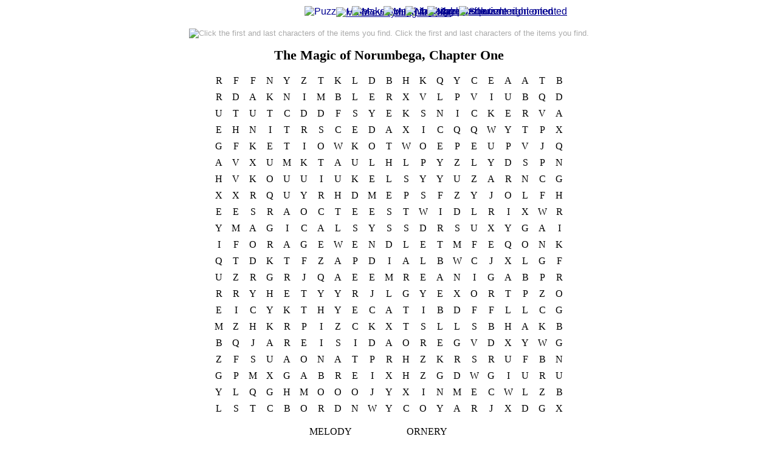

--- FILE ---
content_type: text/html; charset=utf-8
request_url: https://www.puzzlefast.com/en/puzzles/20151002745873/plain-puzzle
body_size: 12198
content:
<!DOCTYPE html>
<html lang="en">
<!--COPYRIGHT 2010-2016 puzzlefast.com-->
<head>
<meta name="viewport" content="width=device-width, initial-scale=1.0" />
<meta http-equiv="Content-Type" content="text/html; charset=utf-8" />
<meta property="og:title" content="The Magic of Norumbega, Chapter One"/>
<meta property="og:type" content="article"/>
<meta property="og:url" content="https://www.puzzlefast.com/en/puzzles/20151002745873/puzzle"/>
<meta property="og:image" content="https://s3-us-west-2.amazonaws.com/puzzlefast-img/puzzleFast225.png"/>
<meta property="og:site_name" content="PuzzleFast.com"/>
<meta property="fb:app_id" content="150039041700263"/>
<meta property="fb:admins" content="1075050243"/>
<meta property="og:locale" content="en_US"/>
<meta property="og:description" content="A word search puzzle by PuzzleFast Instant Puzzle Maker (Puzzle 20151002745873)"/>
<meta name="description" content="A word search puzzle by PuzzleFast Instant Puzzle Maker (Puzzle 20151002745873)"/>
<link rel="canonical" href="https://www.puzzlefast.com/en/puzzles/20151002745873"/>
<meta name="robots" content="noindex" />
<meta name="googlebot" content="noindex" />
<link rel="shortcut icon" href="/favicon.ico" type="image/x-icon" />
<style type="text/css" media="all">
html {
    background-color:#ffffff;
    color:#000000;
    font-size:1.0em;
    background-image:url('https://s3-us-west-2.amazonaws.com/puzzlefast-img/mpf-background.png');
    background-repeat:repeat;
}
body {
    font-size:1em;
    height:auto;
    margin:0px;
}

#wrapper, #wrapperp, div.wrapper2 {
    margin:1em auto;
    font-family:Arial;
    font-size:1.0em;
    width:95%;
    max-width:1200px;
    background-color:#ffffff;
    border-style:solid;
    border-color:#dddddd;
    border-width:1px;
    border-radius:0px; 
    padding:1em 0em;
}

#wrapperp.embeddedWrapper {
    margin:0em auto;
    text-align:left;
    font-size:1.0em;
    border-style:none;
    width:auto;
    max-width:none;
    padding:0em;
    user-select: none;
    -webkit-user-select: none;
    text-align:center;
    margin-bottom:10px;
}

div.mainWrapperContent {
    padding:0em 1em;
}

div.mainWrapperContent p, 
div.mainWrapperContent li
{
    line-height:1.6em;
}

div.header {
    text-align:left;
}
div.enKo {
    float:right;
    text-align:right;
    font-size:9px;
    padding-right:3px;
}
#google_translate_element {
    float:right;
    min-height:40px;
    margin-right:10px;
}
img {
    border-width:0em;
    margin:0em;
    padding:0em;
    border-style:none;
}
#zoom img,
#wrapperp img {
    vertical-align:middle;
}
p {
    padding-top:0.25em;
    padding-bottom:0.25em;
    margin-top:0.5em;
    margin-bottom:0.5em;
    font-size:1.0em;
}
input[type="radio"] {
    height:1.5em;
    width:1.5em;
}
.divnav input[type="text"] {
    width:200px;padding:4px;font-size:1.0em;font-family:arial;margin-right: 4px;
}
div.divnav form {
    margin:10px auto;
    text-align:center;
}
#divnavouter div.ads {
    margin:10px auto;
    text-align:center;
}
input[type="submit"]#searchpuzzlesbutton {
    border-style:solid;
    background-color:#000090;
    background-color:#00a000;
    color:#ffffff;
    font-weight:bold;
    font-size:1.0em;
    line-height:1em;
    border-width:1px;
    border-color:#eeeeee;
    padding:0.5em;
}
input[type="submit"]#searchpuzzlesbutton:hover{
    background-color:#ffffff;
    color:#00a000;
}

#stepstable{
    border-collapse:collapse;
    background-color:#ffffff;
    margin:1em 1em;
}

.stepContent label {
    vertical-align:top
}
.stepContent label span {
    vertical-align:top
}
.stepContent label span a {
    vertical-align:top
}
label.savelabel {
    vertical-align:top;
}

#step1ad {
    float:left;
    margin:0.5em;
    padding:0px;
    width:350px;
    max-width:350px;
    height:300px;
    max-height:300px;
}

a:link, a:visited {color:#000090;}
a:active, a:hover {color:#888888;}

a.nav, a.navsub, a.navsubalt, a.navsubalt2, a.navalt, a.navmob {
    vertical-align:middle;
    text-transform:none;
    text-align:center; 
    padding:0.5em 0.5em; 
    background-color:#a00000;color:#ffffff;
    text-decoration:none;
    display:block;
    margin:0.0em 0em;
    border-style:solid;border-width:1px;border-color:#dddddd;border-radius:0px;
    font-weight:bold;
    outline:none;
    -moz-user-select:none;
    -khtml-user-select:none;
    -webkit-user-select:none;
    -o-user-select:none;
}

a.navsub, a.navsubalt, a.navsubalt2, a.navalt, a.navmob {
    background-color:#7777ee;
    padding:0.5em;
    max-width:400px;
    margin-left:auto;
    margin-right:auto
}

a.navsubalt, a.navsubalt2 {background-color:#800080;text-transform:none; }
a.navsubalt {background-color:purple;}
a.navsubalt2 {background-color:#ff8c00;background-color:#365D95;}
a.navalt {background-color:#00a000;}
a.nav:link, a.nav:visited, a.navsub:link, a.navsub:visited, a.navsubalt:link, a.navsubalt:visited, a.navalt:link, a.navalt:visited, a.navmob:link, a.navmob:visited {color:#ffffff}
a.nav:active, a.nav:hover, a.navsub:active, a.navsub:hover, a.navmob:active, a.navmob:hover {color:#a00000;background-color:#ffffff}
a.navsubalt:active, a.navsubalt:hover, a.navsubalt2:active, a.navsubalt2:hover {color:purple;background-color:#ffffff}
a.navalt:active, a.navalt:hover {color:#00a000;background-color:#ffffff}

ul.nav {
    list-style-type:none;
    margin:10px auto;
    padding:0em;
    font-weight:normal;
    font-family:arial;
    font-size:1.0em;
    text-align:center
}

div.mainWrapperContent ul.nav {
    margin:20px auto;
}

li.nav {
    padding:0em;
    display:inline-block;
    font-size:1.0em;
}

li.nav.only-narrow {
    display:none
}

li.nav img {
    vertical-align:middle;
}

ul.nav li {
    margin-bottom:10px;
}

div.divnav ul.nav li {
    margin-bottom:0px;
}

ul.sitemap li a.navalt {
    max-width:none;
    display:inline-block;
}

td.step a.navalt {
    display:inline-block;
    margin:0em auto;
}

a.inline-block {
   display:inline-block;
   margin-bottom:0.5em;
}

#com\.puzzlefast\.puzzle\.title {
    padding:0.3em;
    font-weight:normal;
    width:100%;
    display:block;
    box-sizing:border-box;
}

#com\.puzzlefast\.puzzle\.input {
    padding:0.3em;
    width:100%;
    height:20em;
    font-weight:normal;
    font-family:arial,verdana;
    margin:0em auto;
    display:block;
    box-sizing:border-box;
}

#com\.puzzlefast\.puzzle\.report {
    width:250px;
    width:auto;
    text-align:left;
    min-height:2.5em;
    font-size:0.9em;
    margin-top:1.0em;
    margin-bottom:0.5em;
    font-weight:bold;
    color:#990000;
}

#com\.puzzlefast\.makemypuzzle {
    margin-top:0px;
    padding-top:0px;
}

div.stepContentLeft p button {
    margin-left:auto;
    margin-right:auto;
    display:block;
}

div.subhead {text-align:center;margin-top:2em;margin-bottom:1em;border-style:none;background-color:#7777ee;color:white;padding:0.25em;}
div.subhead h1 {padding:0em;margin:0.25em;font-size:1.5em}
div.subhead h2 {padding:0em;margin:0.25em;font-size:1.50em;}


td.step {padding:1em;margin:1em;border-width:0.2em;border-color:#eec900;border-style:solid;font-size:1.0em;}
.stepLabel {padding:0.2em 0em;font-size:5em;line-height:60%;font-weight:bold;color:#000080;text-align:right;background-color:#ffffff}
.stepContent {background-color:#ffffff;font-size:1.0em}
.stepContentLeft {font-size:1.0em;margin:0em;margin-right:3em;padding:0em;float:left}
td.step {border-style:none;padding-top:2em;padding-bottom:2em;}
td.step p {max-width:40em;max-width:none;}

textarea {line-height:1.4em;font-size:1.0em;overflow:auto}
input {font-size:1.0em;}

button.std {padding:0.2em;padding-left:0.4em;padding-right:0.4em;width:auto;overflow:visible;}
input.std {padding:0.2em;padding-left:0.4em;padding-right:0.4em;width:auto;overflow:visible;}

td {font-size:1em;padding:0.2em;padding-left:0.70em;padding-right:0.70em;text-align:left;}
sup {text-align:left;font-size:0.8em;}
hr {clear:both;margin:0em;margin-top:0px;margin-bottom:5px;}
h1.MA_title {font-size:1.4em;margin-top:0px;padding-top:0px;page-break-before:always;}
h1.MA_title_null {font-size:1pt;margin:0px;padding:0px;page-break-before:always;}
td.MA_cell {vertical-align:top;font-size:1.0em;padding:0.2em;padding-top:0.75em;}
td.MA_answer {vertical-align:top;width:2.0em;height:2.0em;padding:0em;margin-bottom:1em;line-height:2.1em;}
td.MA_numbering {vertical-align:top;width:1.5em;padding-right:0em;font-size:1.0em;padding-top:0.75em;}
div.MA_answerdiv {width:1.8em;text-align:center;border-style:none;border-bottom-style:solid;border-bottom-width:1px;height:1.8em;}
h1.SC_title {font-size:1.4em;margin-bottom:1em;margin-top:0px;padding-top:0px;page-break-before:always;}
h1.SC_title_null {font-size:1pt;margin:0px;padding:0px;page-break-before:always;}
table.SC_insidetd {font-size:1.0em;border-collapse:separate;margin:0em;padding:0em;}
div.SC_celldiv {width:1.5em;line-height:1em;margin:0em auto;padding:0em;border-style:none;cursor:default}
td.SC_cell {width:1.7em;text-align:center;padding:0.1em;border-style:none;border-bottom-style:solid;border-bottom-width:1px;vertical-align:middle;  height:1.8em;  font-size:1.0em;outline-style:none}
td.SC_letters {vertical-align:top;padding-top:0.5em;font-size:1.0em;white-space:nowrap;border-style:none;}
span.SC_lettersspan {letter-spacing:0.3em;font-size:1.0em;}
td.SC_clue {vertical-align:top;padding-left:3.0em;border-style:none;}
td.SC_mainleft {vertical-align:top;padding-top:0em;font-size:1.0em;padding-bottom:1.000em;padding-left:0em;border-style:none;}
td.SC_mainright {vertical-align:top;padding-bottom:1.000em;padding-top:0em;border-style:none;}
div.SC_supdiv {line-height:0.8em;font-size:0.8em;text-align:left;margin-top:0em;padding-top:0em;margin-bottom:0em;padding-bottom:0em;font-family:arial;}
h1.CW_title {font-size:1.4em;margin-top:0px;margin-bottom:1em;padding-top:0px;page-break-before:always;}
h1.CW_title_null {font-size:1pt;margin:0px;padding:0px;page-break-before:always;}

td.CW_cell, td.CW_nullcell, td.x, td.CW_island {width:2.0em;text-align:center;padding:1px;vertical-align:top;border-width:1px;height:2.0em;font-size:1.0em;-moz-user-select:none;-khtml-user-select:none;-webkit-user-select:none;-o-user-select:none; box-sizing:border-box; -moz-box-sizing:border-box; -webkit-box-sizing:border-box}
td.CW_cell {border-style:solid;cursor:default;outline-style:none;background-color:#ffffff;}
td.CW_nullcell, td.x, td.CW_island {border-style:none;}
td.CW_island {background-color:#000000}

td.CW_clue {text-align:left;padding:0.1em;padding-bottom:0.25em;vertical-align:top;}
td.CW_cluenumber {text-align:right;padding:0.1em;padding-bottom:0.25em;vertical-align:top;padding-right:0.2em;}
td.CW_paddedclue {text-align:left;padding:0.1em;padding-bottom:0.25em;vertical-align:top;padding-left:1.5em;}
td.CW_wordasclue {text-align:center;width:auto;vertical-align:top;padding-left:0em;padding-right:0em;padding-top:0em;padding-bottom:0em}
ul.CW_wordasclue {text-align:left;text-indent:0em;margin-left:0.0em;padding-left:0em;margin-right:0em;padding-right:0em;list-style-position:outside;margin-top:0.0000em;padding-top:0em;margin-bottom:0.0000em;margin:0em auto;}
li.CW_wordasclue {min-width:75%;margin-left:1.5em;margin-right:1.5em;padding-left:2px;padding-right:2px;font-size:1.1em;margin-bottom:0.250em;margin-top:0.250em}
td.CW_clueslist {padding:0.1em;vertical-align:top;font-size:1.1em;}

caption.CW_cap {text-align:left;font-weight:bold;padding-bottom:0.5em;padding-top:0.75em;}
caption.CW_titlecap {page-break-before:always;text-align:center;font-weight:bold;padding-bottom:0.5em;font-size:1.4em;}

td.CW_nullcell div, td.x div, td.CW_island div {margin:0em auto;padding:0em;cursor:default;font-size:1.25em;height:1.6em;width:1.6em;line-height:1.0em;}
td.CW_cell div {margin:0em auto;padding:0em;cursor:default;font-size:1.25em;height:1.6em;width:1.6em;line-height:1.0em;}
div.CW_cell {margin:0em auto;padding:0em;cursor:default;font-size:1.25em;height:1.6em;width:1.6em;line-height:1.0em;}

td.CW_cell div div {font-size:0.6em;line-height:0.6em;text-align:left;margin:2px;margin-top:2px;padding:0px;width:auto;font-family:arial;height:auto;}
div.CW_supdiv {font-size:0.6em;line-height:0.6em;text-align:left;margin:2px;margin-top:2px;padding:0px;width:auto;font-family:arial;height:auto;}

table.CW_centered {margin-left:auto;margin-right:auto;margin-bottom:1em;}
table.CW_inner {margin-left:auto;margin-right:auto;margin-bottom:0.0em;}
h1.WS_title {font-size:1.4em;margin-top:0px;padding-top:0px;page-break-before:always;}
h1.WS_title_null {font-size:1pt;margin:0px;padding:0px;page-break-before:always;}

td.WS_cell, td.WS_diminished, td.WS_dim, td.WS_highlighted, td.WS_hi, td.WS_hi1 {text-align:center;width:auto;height:1em;min-width:1.0em;padding:0.3em 0.3em;margin:0em;line-height:1.0em;border-radius:1em;}
td.WS_cell {cursor:default;-moz-user-select:none;-khtml-user-select:none;-webkit-user-select:none;-o-user-select:none;}
td.WS_diminished, td.WS_dim {color:#dddddd;}
td.WS_highlighted, td.WS_hi, td.WS_hi1 {text-decoration:underline;}
td.WS_hi1 {background-color:#dddddd;}

td.WS_clue {text-align:center;width:auto;vertical-align:top;padding-left:0em;padding-right:0em;padding-top:0em;padding-bottom:0em;}
ul.WS_clue {text-align:left;text-indent:0em;margin-left:0.0em;padding-left:0em;margin-right:0em;padding-right:0em;list-style-position:outside;margin-top:0.0000em;padding-top:0em;margin-bottom:0.0000em;margin:0em auto;}
li.WS_clue {min-width:75%;margin-left:1.5em;margin-right:1.5em;padding-left:2px;padding-right:2px;font-size:1.00em;margin-bottom:0.2500em;margin-top:0.2500em}

caption.WS_cap {text-align:left;font-weight:bold;margin-bottom:0.5em;margin-top:0.5em}
caption.WS_titlecap {page-break-before:always;text-align:center;font-weight:bold;margin-bottom:0.5em;font-size:1.4em;}
table.WS_centered {margin-left:auto;margin-right:auto;margin-bottom:0.5em;}

.logohero {
    text-align:center;
}

#com\.puzzlefast\.logo {
    text-align:center;
    margin-top:3em;
    background-color:#ffffff
}

#com\.puzzlefast\.mpf {
    text-align:center;
    font-size:1.2em;
    color:#999999;
    text-shadow:0px 0.05em 0px #e5e5ee;
    letter-spacing:0.3em;width:100%;
    margin-bottom:0.5em;
    white-space:nowrap;
}

#com\.puzzlefast\.meta {display:none;color:#ffffff;text-align:left;}
#com\.puzzlefast\.puzzlesolution li.CW_wordasclue {}
#com\.puzzlefast\.puzzlesolution li.WS_clue {font-size:1.0em;}
#com\.puzzlefast\.puzzleitself {clear:both}
#com\.puzzlefast\.puzzlesolution {clear:both}

#meta {display:none;color:#ffffff;text-align:left;}

#puzzlesolution li.CW_wordasclue {}
#puzzlesolution li.WS_clue {font-size:1.0em;}
#puzzleitself {clear:both;}
#puzzlesolution {clear:both;}

#com\.puzzlefast\.embedmarkup {
    text-align:left;
    width:400px;
    border-left-width:0.4em;
    border-left-color:#eec900;
    border-left-style:solid;
    margin:1.0em 1.5em;
    margin-left:0em;
    font-size:1.0em;
    padding-left:1em;
}

.innerWrapper {zoom:1}

.playablenote {
    clear:both;
    background-color:#ffffff;
    color:#aaaaaa;
    font-size:13px;
    text-align:center;
    font-family:arial,verdana;
    /*margin:5px;*/
    margin-bottom:15px;
    z-index:1;
    font-weight:normal
}

#passthru {display:none}

div.copyright {
    display:none;
}

/*p.themedlinks a, table.bookschapters tr td a, table.ondemand tbody tr td a { */


#bible_nav  {
    text-align:center; font-size:0.8em;
    display:flex;
  align-items: center;
  justify-content: center;
}

p.themedlinks a, table.bookschapters tr td a,
#bible_nav a {
    border-style:solid;
    border-width:1px;
    border-color:#dddddd;
    background-color:#00a000; 
    color:#ffffff;
    outline:none;
    padding:0.5em;
    text-decoration:none; 
    font-weight:bold;
    font-size:1em;  
    white-space:nowrap;    
    display:inline-block;
    letter-spacing:0em;
    text-transform:capitalize;
    text-align:center;
    min-width:3em;
    margin-bottom:5px;
}

#bible_nav a {
    white-space:normal;
    margin:5px;
}


#bible_nav a:hover,
#bible_nav a:active,
p.themedlinks a:hover, 
p.themedlinks a:active, 
table.bookschapters tr td a:hover, 
table.bookschapters tr td a:active {
    background-color:#ffffff;
    color:#00a000;	
} 
table.ondemand tbody tr td a:hover, table.ondemand tbody tr td a:active {
    background-color:#ffffff;
    color:#000080;	
} 

h1.title {font-size:4em;margin-bottom:0.5em;margin-top:0.5em;font-family:arial;text-shadow:1px 2px 0px #eeeeee;text-shadow:none;font-weight:bold;color:#000080}
h2.subtitle {font-size:1.3em;color:#333355;margin-top:0em;font-weight:bold;margin-bottom:0.8em;font-family:arial,verdana;text-shadow: 0px 0.0em 0px #e5e5ee;}
h3.subsubtitle {font-family:calibri,arial,verdana;text-transform:uppercase;font-size:1.1em;font-weight:bold;color:#000080;margin-bottom:0.5em;}

#showMenu {display:none;}
#showMenuButton {display:none;}
div.divnav {display:block}
#divnavouter {
    background-color:#f8f8f8;
    border-style:none;
    border-color:#aaaaee;
    border-width:2px;
    border-top-style:solid;
    border-bottom-style:solid;
    font-size:1.0em;
}

div.layout-footer {
    background-color:#7777ee;
    background-color:#f8f8f8;
    border-color:#aaaaee;
    border-width:2px;
    border-top-style:solid;
    border-bottom-style:solid;
    padding:0.25em 0em;
    margin:0em auto;
    font-size:0.9em;
    text-align:center;
    clear:both;
    margin-top:2em;
    margin-bottom:0em;
}

div.layout-footer h1 {
    margin-top:1em;
    font-weight:bold;
}


span.logobadge {
    font-family:arial;
    color:#ffffff;
    background-color:#a00000;
    border-radius:0.25em;
    padding:0.25em;
}

div.layout-footer p {
    margin:1em auto;
    color:#000000;
    font-weight:normal;
    text-align:center;
    clear:both;
}

div.layout-footer a {
    color:white;
}

div.layout-footer div.ads {
    margin-bottom:10px;
    margin-top:10px;
}

div.socialLinks {
    text-align:center;
}

div.socialLink {
    margin-bottom:20px;
}

table.ondemand {
    border-collapse:collapse;margin:1.5em auto;margin-top:2em;
}


#com\.puzzlefast\.puzzle\.output {
    overflow:auto;
    margin:0em auto;
    padding-top:0em;
    text-align:center;
    border-style:none;
    border-width:0px;
    background-color:#ffffff
}

#com\.puzzlefast\.scoreboard {
    background-color:#000000;
    color:yellow;
    /*
    border-color:#dddddd;
    border-style:solid;
    border-width:1px;
    border-bottom-width:2px;
    border-right-width:2px;
    */
    font-weight:bold;
    font-family:arial;
    font-size:2.0em;
    width:5em;
    text-align:center;
    margin:5px auto;
}

div#puzzle_controls {
    clear:both;
    user-select:none;
    background-color:white;
    text-align:center;
}

#puzzle_controls span,
#wrapperp span {
    white-space:nowrap;
    display:inline-block; 
    margin:0.5em 0.5em; 
}

#google_translate_element span {
    margin:0;
}


#puzzle_controls img[src$=svg] { height:24px; width:24px; }
#puzzle_controls a.small_sizer img[src$=svg] { height:16px; width: 16px;}

#wrapperp img[src$=svg] { height:16px; width:16px; }
.playablenote img[src$=svg] { height:16px; width:16px; }
.playablenote a img[src$=svg] { height:48px; width:48px; }

#com\.puzzlefast\.nextpuzzle img[src$=svg],
#com\.puzzlefast\.challenge\.nextpuzzle img[src$=svg],
#com\.puzzlefast\.challenge\.failure img[src$=svg] {
     height:48px; 
     width:48px; 
}

#wrapperp.embeddedWrapper img[src$=svg] { 
    min-width:16px; 
    max-width: 24px; 
    width: 2vw;
    min-height:16px; 
    max-height: 24px; 
    height: 2vw;    
}

#wrapperp.embeddedWrapper span {
    margin: 0.25em 0.5em;
}
#wrapperp.embeddedWrapper span a {
    margin: 0.25em;
}

#wrapperp.embeddedWrapper span a.small_sizer img[src$=svg] {
    min-width: 12px; 
    max-width: 14px; 
    width: 1vw; 
    min-height: 12px; 
    max-height: 14px; 
    height: 1vw;
}

body.autosizeBody #com\.puzzlefast\.puzzle\.output { overflow:visible; }
/*body.autosizeBody #wrapperp img[src$=svg] { height:2vw; min-height:12px; width:2vw; min-width:12px; } */

#com\.puzzlefast\.nextpuzzle,
#com\.puzzlefast\.challenge\.nextpuzzle,
#com\.puzzlefast\.challenge\.failure {
    clear:both;
    display:none;
    text-align:center;
    position:absolute;
    top:20%;
    width:95%;
    left:2.5%;
    font-size:1.0em;
    font-family:arial; 
}

#com\.puzzlefast\.nextpuzzle > div,
#com\.puzzlefast\.challenge\.nextpuzzle > div,
#com\.puzzlefast\.challenge\.failure > div {
    background-color:#ffffff;
    padding:4%;
    width:25%;
    margin:0 auto;
    position:static;
    border-width:4px;
    border-style:solid;
    border-color:lime;
}

#com\.puzzlefast\.challenge\.failure > div {
    border-color:#ff0000;
}

#puzzle_controls span a,
#wrapperp span a {
    margin:0.5em;
    outline:none ;
}
/*
#puzzle_controls span a.small_sizer img {
    width:16px;
    height:auto;
}

#wrapperp span a img {
    width:16px;
    height:auto;
}

#wrapperp span a.small_sizer img {
    width:12px;
    height:auto;
    padding-top:4px;
}
*/

#com\.puzzlefast\.saving {
    border-left-width:0.4em;border-left-color:#7777ee;border-left-style:solid;padding-left:1em;padding-bottom:1em;width:90%;text-align:left;
}

#zoom {
    margin-top:2em;
    text-align:center;
    font-family:arial;
    padding-top:0.0em;
    background-color:#ffffff;
    margin-bottom:0em;
    padding-bottom:0.0em;
}

#zoom #outcome,
#dummyoutcome {
    white-space:nowrap;
    color:#ffffff;
    background-color:#7777ee;
    text-align:left;
    font-family:arial;
    padding:0em 0.5em;
    font-weight:bold;
    margin-bottom:0.25em;
}

.noselect {
    user-select: none;
}

@media screen and (max-width: 960px) {
  html {background-image:none}
  body {}
  #wrapper, #wrapperp, div.wrapper2 {
    margin:10px auto;
    width:99%;
  }
  #step2ad img {
      display:none;
  }
}

@media screen and (max-width: 640px) {
  html {}
  body {}
}

@media screen and (max-width:480px) {

  body {border-style:none}

  #wrapper, #wrapperp, div.wrapper2 {border-style:none;border-radius:0em;width:99%;margin:10px auto;}
 /* #wrapper table {margin:1em 0em;} */

  #faqlink {text-align:center;}

 /* #wrapperp {border-style:none;border-radius:0em;margin:0em auto;padding:1.00em 0.00em;width:100%} */

  #showMenu {display:block;text-align:center;}
  #showMenuButton {display:inline;width:50px;height:auto;}
  div.divnav {display:none}
  .layout-footer div.divnav {display:block}
  #divnavouter {background-color:#ffffff}

  td.step {display:block;padding-top:0em;padding-bottom:0em;padding:0em;margin:1em 0em;}
  .stepContentLeft {float:none;margin-left:auto;margin-right:auto;text-align:center;}

  #stepstable {
     margin:1em 10px;
  }

  #step1ad {
    max-width:250px;
  }

  #step2ad {
    display:none;
  }
  #step2ad img {
      max-width:95%;
  }

  #com\.puzzlefast\.logo {font-size:70%}



  ul.nav {margin:1em auto;}
  li.nav {padding:0em;margin:0.5em auto;float:none;font-size:1.0em;width:100%;text-align:center;max-width:200px;}
li.nav, li.nav.only-narrow {
    display:block;
} 

 a.nav, a.navsub {padding:0.5em;}
  div.subhead {padding:1em 1em;}
  div.subhead h2 {margin:0.0em;font-size:1.25em;}
  div.subhead h1 {margin:0.0em;font-size:1.25em;}
  .stepLabel {text-align:center;padding:0.0em 0em;}

  h1.title {font-size:3em}
  h2.subtitle {font-size:1.5em}
  h3.subsubtitle {font-size:1.0em}
  ul.nav.optional, li.nav.optional, .optional {display:none}
 

  div.header {
     text-align:center;
     padding-bottom:10px;
  }

  div.enKo {
      display:none;
  }

  #google_translate_element {
      display:none;
  }

  #com\.puzzlefast\.embedmarkup {width:auto}

#bible_nav  {
    display:block;
}


}
@media screen and (max-width: 320px) {
  a.nav, a.navsub {padding:0.5em;}
}
a {outline:none}
div.copyright {display:none;}
html {padding:0em;margin:0em;background-image:none}
#outcome {display:none}
body {margin:0px 0px;padding:5px;}
#com\.puzzlefast\.puzzle\.output {padding:5px}


</style>
<style type="text/css" media="print">
html {background-image:none;margin-top:0em;padding-top:0em;}
body {background-image:none;margin-top:0em;padding-top:0em}
hr {display:none;margin:0em;padding:0em;}
.playablenote {display:none;margin:0em;padding:0em;}
#com\.puzzlefast\.puzzle\.output {display:block;max-width:none;overflow:visible}
#wrapper {display:none;margin:0em;padding:0em;}
#wrapperp {display:none;margin:0em;padding:0em;}
#outcome {display:none;margin:0em;padding:0em;}
#zoom {display:none;margin:0em;padding:0em;}
#puzzleitself {margin-top:0em;padding-top:0em;}
#puzzleitself > hr:first-child + h1 {page-break-before:avoid}
#com.\puzzlefast\.puzzleitself > hr:first-child + h1 {page-break-before:avoid}
.innerWrapper > h1.MA_title:first-child {page-break-before:avoid}
.innerWrapper > h1.MA_title_null:first-child {page-break-before:avoid}
.innerWrapper > h1.SC_title:first-child {page-break-before:avoid}
.innerWrapper > h1.SC_title_null:first-child {page-break-before:avoid}
.innerWrapper > h1.CW_title:first-child {page-break-before:avoid}
.innerWrapper > h1.CW_title_null:first-child {page-break-before:avoid}
.innerWrapper > h1.WS_title:first-child {page-break-before:avoid}
.innerWrapper > h1.WS_title_null:first-child {page-break-before:avoid}
#puzzlesolution .innerWrapper {clear:both;page-break-before:always}
#puzzlesolution {margin-top:0em;padding-top:0em;}
#com\.puzzlefast\.puzzle\.social {display:none;margin:0em;padding:0em;}
#google_translate_element {display:none;margin:0em;padding:0em;}
#com\.puzzlefast\.meta {display:none;color:#ffffff;text-align:left;}
</style>
<style type="text/css" media="all">
#com\.puzzlefast\.puzzlesolution {display:none}
#puzzlesolution {display:none}
hr {display:none;margin-top:0em;padding-top:0em;}
</style>
<title>The Magic of Norumbega, Chapter One (Puzzle 20151002745873)</title>
<script type="text/javascript">
/* <![CDATA[ */

function ClearAds() {
   var adDiv;
   adDiv = document.getElementById('mainAd');
   if (adDiv) adDiv.innerHTML = '';
}

if (typeof String.prototype.trim !== 'function') {
String.prototype.trim = function() {
return this.replace(/^\s+|\s+$/g, '');
}
}

var outputdiv;
var eZoom;

function changeSectionFontSize(section, factor) {
var tabs = outputdiv.getElementsByTagName('table');
if (tabs) {
var i = 0;
var tempcat = "WS_centered"; 
var instance = 0;

for (i=0; i< tabs.length; i++) {
if (tabs[i].className == tempcat) {

   instance = instance + 1;

   if (section == "puzzle") {
     if (instance == 1 || instance == 3) {
        changeFontSize(tabs[i], factor);
     }
   }
   else {
     if (instance == 2 || instance == 4) {
        changeFontSize(tabs[i], factor);
     }
   }

}
}
}
}
function setPuzzleFloat(dir) {
var tabs = outputdiv.getElementsByTagName('table');
if (tabs) {
var i = 0;
var tempcat = "WS_centered"; 
for (i=0; i< tabs.length; i++) {
if (tabs[i].className == tempcat) {
  if (dir == "none") {
    tabs[i].style.marginLeft = "auto"; 
    tabs[i].style.marginRight = "auto";
  }
  else {
    if (dir == "left") {
      tabs[i].style.marginLeft = "0%"; 
      tabs[i].style.marginRight = "2%";
    }
    else {
      tabs[i].style.marginLeft = "2%"; 
      tabs[i].style.marginRight = "0%";
    }
  }
  tabs[i].style.cssFloat = dir;
  tabs[i].style.float = dir;
  tabs[i].style.styleFloat = dir;
}
}

}
}

function changeFontSize(el, factor) {
if (factor == 0) {
el.style.fontSize = "1.0em";
return;
}
if (el.style.fontSize == "") el.style.fontSize = "1.0em"; 
// 20130222 START
//alert(el.style.fontSize + " " + factor);
if (el.style.fontSize.indexOf("em") > -1) {
el.style.fontSize = parseFloat(el.style.fontSize) * (1+factor) + "em";
}
else {
 if (el.style.fontSize.indexOf("px") > -1) {
  if (factor < 0) factor = -1; else factor = 1;
  el.style.fontSize = parseFloat(el.style.fontSize) + (factor) + "px";
 }
 else {
  if (el.style.fontSize.indexOf("%") > -1) {
   el.style.fontSize = parseFloat(el.style.fontSize) * (1+factor) + "%";
  }
  else {
   if (el.style.fontSize.indexOf("pt") > -1) {
    if (factor < 0) factor = -1; else factor = 1;
    el.style.fontSize = parseFloat(el.style.fontSize) + (factor) + "pt";
   }
  }
 }
}
// 20130222 END
//el.style.fontSize = parseFloat(el.style.fontSize) + (factor) + "em";
}
function setInitialFontSize(target) {
var clientWidth = getClientWidth();
var clientHeight = getClientHeight();
var times = 0;
if (0 < getClientWidth() && 0 < getScrollWidth() && 0 < getClientHeight() && 0 < getScrollHeight()) {
while((getClientWidth()>=getScrollWidth() && getClientHeight()>=getScrollHeight()) && times<40) {
times = times+1;
changeFontSize(target, +0.05);
}
changeFontSize(target, -0.10);
}
else {
changeFontSize(target, 0);
}
}
function getScrollWidth() {
var y = 0;
if (self.scrollWidth) {
y = self.scrollWidth;
}
else {
if (document.documentElement && document.documentElement.scrollWidth) {
y = document.documentElement.scrollWidth;
}
else {
if (document.body) {
y = document.body.scrollWidth;
}
}
}
//alert('width' + y);
return y;
}
function getClientWidth() {
var y = 0;
if (self.clientWidth) {
y = self.clientWidth;
}
else {
if (document.documentElement && document.documentElement.clientWidth) {
y = document.documentElement.clientWidth;
}
else {
if (document.body) {
y = document.body.clientWidth;
}
}
}
//alert('width' + y);
return 1.0 * y;
}
function getScrollHeight() {
var y = 0;
if (self.scrollHeight) {
y = self.scrollHeight;
}
else {
if (document.documentElement && document.documentElement.scrollHeight) {
y = document.documentElement.scrollHeight;
}
else {
if (document.body) {
y = document.body.scrollHeight;
}
}
}
//alert('width' + y);
return y;
}
function getClientHeight() {
var y = 0;
if (self.clientHeight) {
y = self.clientHeight;
}
else {
if (document.documentElement && document.documentElement.clientHeight) {
y = document.documentElement.clientHeight;
}
else {
if (document.body) {
y = document.body.clientHeight;
}
}
}
//alert('width' + y);
return y;
}function startupPuzzleOrSolution (isFirstTime) {
if (typeof ptmain == 'function') ptmain();
outputdiv = document.getElementById("com.puzzlefast.puzzle.output");
eZoom = document.getElementById("zoom");
if (isFirstTime) {
WS_enableInteractivity();
}
setInitialFontSize(outputdiv);
if (document.body) {
document.body.style.overflow='';
}
var b=document.getElementById('com.puzzlefast.puzzle.body');
b.style.overflow='';
outputdiv.style.visibility='';

}
function startupPuzzleAndSolution() {
if (typeof ptmain == 'function') ptmain();
outputdiv = document.getElementById("com.puzzlefast.puzzle.output");
eZoom = document.getElementById("zoom");
WS_enableInteractivity();
if (document.body) {
document.body.style.overflow='';
}
var b=document.getElementById('com.puzzlefast.puzzle.body');
b.style.overflow='';
changeFontSize(outputdiv, 0);


outputdiv.style.visibility='';


}
    
var fadeElement;
var fadeElementNewHTML;
 
function setOpacity(level) {
if (!fadeElement) return;
fadeElement.style.opacity = level;
fadeElement.style.MozOpacity = level;
fadeElement.style.KhtmlOpacity = level;
fadeElement.style.filter = "alpha(opacity=" + (level * 100) + ");";
if (level < 0.05) {;
fadeElement.innerHTML = fadeElementNewHTML;
}
if (level > 0.99) {
fadeElement.style.filter = "";
}
}

function fadeIn(){
for (i = 0.05; i <= 1; i = i + 0.10) {
setTimeout("setOpacity(" + i + ")", i * 1000);
}
setTimeout("setOpacity(1.0)", 1000);
}

function fadeOut() {
for (i = 0; i <= 1; i = i + 0.05) {
setTimeout("setOpacity(" + (1 - i) + ")", i * 1000);
}
setTimeout("fadeIn()", 1200);
}
var WS_sidelength = 0;
var WS_firstselected;
var WS_secondselected;
var WS_pi;
var WS_pitd;
var WS_pili;
var WS_ps;
var WS_pstd;
var WS_psli;
var WS_finished = false;
var WS_scoreboard;
var WS_minutes = 1;
var WS_seconds = 0;
var WS_count_success = 0;
var WS_count_failure = 0;



function WS_setVariables() {

WS_sidelength = 0;
WS_finished = false;
WS_minutes = 1;
WS_seconds = 0;

if ( (typeof playTimeLimit === 'string') && playTimeLimit ) {

 p = playTimeLimit.indexOf(":");
 
 if (p > -1) {
    //try {

       if (p > 0) {

         temp = playTimeLimit.substring(0,p);

         if (temp.match(/\d+/)) {
            WS_minutes = temp;
         }
       }

       if (p < (playTimeLimit.length - 1)) {

          temp = playTimeLimit.substring(p+1,playTimeLimit.length);
       
          if (temp.match(/\d+/)) {
             WS_seconds = temp;
          }
       }
   // }
 }

}


temp = document.getElementById("playableinstructions");
if (temp) temp.style.visibility = "";
}


function WS_enableInteractivity() {

WS_setVariables();

WS_pi = document.getElementById("com.puzzlefast.puzzleitself");
if (!WS_pi) WS_pi = document.getElementById("puzzleitself");
if (!WS_pi) return;
WS_pitd = WS_pi.getElementsByTagName("td");
if (!WS_pitd) return;
WS_pili = WS_pi.getElementsByTagName("li");
if (!WS_pili) return;
var countOfCells = WS_pitd.length;
var i;
for (i = 0; i < WS_pitd.length; i++) {
if (WS_pitd[i].className != "WS_cell") {
countOfCells -= 1;
continue;
}
WS_pitd[i].onclick=function(){WS_clicked(this)};
WS_pitd[i].id = "p" + (i);
}
WS_sidelength = parseInt(Math.sqrt(countOfCells));
WS_ps = document.getElementById("com.puzzlefast.puzzlesolution");
if (!WS_ps) WS_ps = document.getElementById("puzzlesolution");
if (!WS_ps) return;
WS_psli = WS_ps.getElementsByTagName("li");
if (!WS_psli) return;
WS_scoreboard = document.getElementById("com.puzzlefast.scoreboard");
if (WS_scoreboard && WS_scoreboard.style.display == "block") {
setTimeout("WS_startTimer()",1000);
}
}
function WS_startTimer() {
if (WS_finished) return;
if (WS_seconds == 0) {
WS_seconds = 59;
WS_minutes = WS_minutes - 1;
}
else {
WS_seconds = WS_seconds - 1;
}
if (WS_seconds < 10) {
s = "0" + WS_seconds;
}
else {
s = WS_seconds;
}
WS_scoreboard.innerHTML = WS_minutes + ":" + s;
if (WS_minutes == 0 && WS_seconds == 0) {
WS_finished = true;
WS_wrapup(false);
temp = document.getElementById("com.puzzlefast.challenge.failure");
if (temp) {
temp.style.display="block";
}
}
else {
setTimeout("WS_startTimer();",1000);
}
}

function WS_hilite(obj) {
if (WS_finished == true) {
return;
}
obj.style.backgroundColor = "yellow";
}
function WS_dehilite(obj) {
if (WS_finished == true) {
return;
}
if (obj == WS_firstselected || obj == WS_secondselected) {
return;
}
if (WS_isHilited(obj)) {
obj.style.backgroundColor = "lime";
}
else {
obj.style.backgroundColor = "";
}
}
function WS_clicked(obj) {
if (WS_finished == true) return;
if (WS_firstselected == null) {
WS_firstselected = obj;
obj.style.backgroundColor = "yellow";
return;
}
if (obj == WS_firstselected) {
WS_invalidClick();
return;
}
WS_secondselected = obj;
obj.style.backgroundColor = "yellow";
var i;
iFirst = parseInt(WS_firstselected.id.replace("p",""));
iSecond = parseInt(WS_secondselected.id.replace("p",""));
if (iSecond < iFirst) {
var temp = iSecond;
iSecond = iFirst;
iFirst = temp;
}
if (WS_getColumn(iFirst) == WS_getColumn(iSecond)) {
//alert ("vertical");
if (WS_checkSelection(iFirst, iSecond, WS_sidelength)) {
WS_checkForFinish();
}
else {
WS_invalidClick();
}
return;
}
if (WS_getRow(iFirst) == WS_getRow(iSecond)) {
//alert ("horizontal");
if (WS_checkSelection(iFirst, iSecond, 1)) {
WS_checkForFinish();
}
else {
WS_invalidClick();
}
return;
}
if (iFirst % (WS_sidelength + 1) == iSecond % (WS_sidelength + 1) && WS_getColumn(iFirst) < WS_getColumn(iSecond) ) {
// alert ("nw_se");
if (WS_checkSelection(iFirst, iSecond, WS_sidelength + 1)) {
WS_checkForFinish();
}
else {
WS_invalidClick();
}
return;
}
if (iFirst % (WS_sidelength - 1) == iSecond % (WS_sidelength - 1) && WS_getColumn(iFirst) > WS_getColumn(iSecond) ) {
//alert ("sw_ne");
if (WS_checkSelection(iFirst, iSecond, WS_sidelength - 1)) {
WS_checkForFinish();
}
else {
WS_invalidClick();
}
return;
}
/* Non-linear */
WS_invalidClick();
}
function WS_getColumn(cellnum) {
return cellnum % WS_sidelength;
}
function WS_getRow(cellnum) {
return Math.floor(cellnum / WS_sidelength);
}
function WS_checkSelection(iFirst, iSecond, delta) {
var cell;
var letters = "";
for (i = iFirst; i<=iSecond; i = i + delta) {
cell = document.getElementById("p" + i);
letters = letters + cell.innerHTML;
}
if (WS_correctWord(letters)) {
for (i = iFirst; i<=iSecond; i = i + delta) {
cell = document.getElementById("p" + i);
cell.style.backgroundColor = "lime";
cell.style.color = "#010101";
}
WS_firstselected = null;
WS_secondselected = null;
return true;
}
return false;
}
function WS_invalidClick() {
if (WS_firstselected) {
if (WS_isHilited(WS_firstselected)) {
WS_firstselected.style.backgroundColor = "lime";
}
else {
WS_firstselected.style.backgroundColor = "";
}
WS_firstselected = null;
}
if (WS_secondselected) {
if (WS_isHilited(WS_secondselected)) {
WS_secondselected.style.backgroundColor = "lime";
}
else {
WS_secondselected.style.backgroundColor = "";
}
WS_secondselected = null;
}
}
String.prototype.reverse = function(){
arr = this.split("");
arr_reverse = arr.reverse();
return arr_reverse.join("");
}
function WS_correctWord(letters) {
var j = 0;
for (j = 0; j < WS_psli.length; j++) {
if (WS_psli[j].innerHTML == letters) {
WS_psli[j].style.backgroundColor = "lime";
WS_pili[j].style.backgroundColor = "lime";
return true;
}
if (WS_psli[j].innerHTML == letters.reverse()) {
WS_psli[j].style.backgroundColor = "lime";
WS_pili[j].style.backgroundColor = "lime";
return true;
}
}
return false;
}
function WS_checkForFinish() {
var j = 0;
for (j = 0; j < WS_pili.length; j++) {
if (WS_pili[j].style.backgroundColor == "") {
return;
}
}
WS_finished = true;
WS_wrapup(true);
}
function WS_wrapup(successful) {
var i;
for (i = 0; i < WS_pitd.length; i++) {
if (WS_pitd[i].className != "WS_cell") {
continue;
}
if (WS_isHilited(WS_pitd[i])) {
WS_pitd[i].style.color = "black";
}
else {
WS_pitd[i].className = "WS_diminished";
}
}
if (successful) gtag('event', 'Solved', {'puzzle-type': 'WS'});
var feedbackDiv = WS_pi;
feedbackDiv.style.backgroundPosition = "top right";
feedbackDiv.style.backgroundRepeat = "no-repeat";
feedbackDiv.style.backgroundImage = "url(/images/open-iconic/svg/check-background.svg)";
feedbackDiv.style.backgroundSize = "contain";
//feedbackDiv.scrollIntoView(true);
return true;
}
function WS_isHilited(obj) {
if (obj.style.color == "#010101" || obj.style.color == "rgb(1, 1, 1)" || obj.style.color == "rgb(1,1,1)") return true;
return false;
}

function adTransition(successful) {

     fadeElement = WS_pi;
     temp = document.getElementById("playableinstructions");
     if (temp) temp.style.visibility = "hidden";

     img = "";
     dest = "";


     elinkurl = document.getElementById("sponsorLinkURL");
     elinktext = document.getElementById("sponsorLinkText");

     if (elinkurl && elinktext) {
       fadeElementNewHTML = "<div style=\"text-align:center;font-family:arial;\">";
       fadeElementNewHTML += "<div style=\"\"><br /><a target=\"_top\" href=\"" + elinkurl.innerHTML + "\">" + elinktext.innerHTML + "</a><br /></div>";
     }

     else {

       if (WS_scoreboard && WS_scoreboard.style.display == "block") {

          if (successful) {
             eimg = document.getElementById("playSuccessImageURL");
             edest = document.getElementById("playSuccessURL");
             WS_count_success += 1;
          }
          else {
             playReplayIndex = playReplayIndex - 1;
             eimg = document.getElementById("playFailImageURL");
             edest = document.getElementById("playFailURL");
             WS_count_failure += 1;
          }  

       }
       else {
          eimg = document.getElementById("sponsorImageURL");
          edest = document.getElementById("sponsorURL");
       }
     
       if (eimg) {
         img = eimg.innerHTML;
         if (edest) {
            dest = edest.innerHTML;
         }
       }
       else {
         img = "https://s3-us-west-2.amazonaws.com/puzzlefast-img/mpf-200.png";
         dest = "https://www.puzzlefast.com/";
       }  

       fadeElementNewHTML = "<div style=\"text-align:center;font-family:arial;\">";

       if (dest) {
         fadeElementNewHTML += "<div style=\"\"><a target=\"_top\" href=\"" + dest + "\"><img src=\"" + img + "\" alt=\"\" style=\"margin:1rem;max-width:150px;height:auto\"/></a></div>";
       }
       else {
          fadeElementNewHTML += "<div style=\"\"><img src=\"" + img + "\" alt=\"\" style=\"margin:1rem;max-width:150px;height:auto\"/></div>";
       }

      
   }

   fadeElementNewHTML += "<p class=\"playablenote\"><a href=\"https://www.puzzlefast.com/?id=20151002745873&autoplay=ad-puzzle&autosave=true&collection=AD&categorize=true\">Try Another Puzzle</a></p>";
   fadeElementNewHTML += "</div>";
   fadeOut(); 
}/* ]]> */
</script>
</head>
<body id="com.puzzlefast.puzzle.body" style="overflow:hidden;" onload="startupPuzzleAndSolution();">
<!--<script type="text/javascript">

  (function(i,s,o,g,r,a,m){i['GoogleAnalyticsObject']=r;i[r]=i[r]||function(){
  (i[r].q=i[r].q||[]).push(arguments)},i[r].l=1*new Date();a=s.createElement(o),
  m=s.getElementsByTagName(o)[0];a.async=1;a.src=g;m.parentNode.insertBefore(a,m)
  })(window,document,'script','//www.google-analytics.com/analytics.js','ga');

  ga('create', 'UA-75265892-1', 'auto');
  ga('require', 'linkid');
  ga('send', 'pageview');

</script>-->

<!-- Google tag (gtag.js) -->
<script async src="https://www.googletagmanager.com/gtag/js?id=G-9YP10P7QRX"></script>
<script>
  window.dataLayer = window.dataLayer || [];
  function gtag(){dataLayer.push(arguments);}
  gtag('js', new Date());

  gtag('config', 'G-9YP10P7QRX');
</script>

<div id="wrapperp" class="embeddedWrapper">
<span>
        <a id="com.puzzlefast.logoanchor" 
            href="../20151002745873" 
             
            title="Puzzle Home" style="text-decoration:none;"><img alt="Puzzle Home" 
            style="padding-left:0px" 
            src="/images/open-iconic/svg/home.svg" /></a>
        </span>
        

<span>
<a class="small_sizer" href="javascript:void(null)" onclick="changeFontSize(outputdiv, -0.05);" title="Make everything smaller"><img alt="Make everything smaller" src="/images/open-iconic/svg/text.svg" /></a> 
<a class="large_sizer" href="javascript:void(null)" onclick="changeFontSize(outputdiv, 0.05);" title="Make everything bigger"><img alt="Make everything bigger" src="/images/open-iconic/svg/text.svg" /></a>
</span>
 
<span class="notranslate"> 
<a href="javascript:void(null)" onclick="setPuzzleFloat('left');" title="Make the puzzle left-oriented"><img src="/images/open-iconic/svg/arrow-thick-left.svg" alt="Make the puzzle left-oriented" title="Make the puzzle left-oriented" /></a>
<a href="javascript:void(null)" onclick="setPuzzleFloat('none');" title="Make the puzzle center-oriented"><img  src="/images/open-iconic/svg/arrow-thick-bottom.svg" alt="Make the puzzle center-oriented" title="Make the puzzle center-oriented" /></a>
<a href="javascript:void(null)" onclick="setPuzzleFloat('right');" title="Make the puzzle right-oriented"><img src="/images/open-iconic/svg/arrow-thick-right.svg" alt="Make the puzzle right-oriented" title="Make the puzzle right-oriented" /></a>
</span>
<span>
<a href="../20151002745873/plain-solution" title="Solution only" ><img src="/images/open-iconic/svg/key.svg" alt="Solution" /></a>
</span>
<div id="outcome" class="mainWrapperContent">
</div>  <!-- outcome close -->
<div style="clear:both"></div>
</div> <!-- wrapper close -->
<div id="com.puzzlefast.scoreboard" style="display:none;">
1:00
</div>
<div id="com.puzzlefast.puzzle.output" class="notranslate" style="font-size:0.5em;visibility:hidden;">
<div id="playableinstructions" class="playablenote" style=""><img style="" alt="Click the first and last characters of the items you find." src="/images/open-iconic/svg/info.svg" title="Click the first and last characters of the items you find." />
Click the first and last characters of the items you find.</div>
<div style="display:none" id="com.puzzlefast.meta">
<span id="com.puzzlefast.meta.lang">en</span>
<span id="com.puzzlefast.meta.type">WO</span>
<span id="com.puzzlefast.meta.title">The Magic of Norumbega, Chapter One</span>
<span id="com.puzzlefast.meta.list"></span>
<span id="com.puzzlefast.meta.itemscount">24</span>
<span id="com.puzzlefast.meta.rawinput">
ATTITUDE
DAYDREAM
GETI
MELODY
ORNERY
RECITE
BREATHLESS
DIZZY
GNAW
MURPHY
PATIENCE
SNICKER
COARSE
FORAGE
INSTRUMENT
NIMBLE
PLAYFUL
TWIRL
CROAK
FROG
MAGICAL
NORUMBEGA
RASPY
WRESTLE
</span>
</div>
<div id="puzzleitself"><hr /><div id="iwp" class="innerWrapper" style=""><h1 class="WS_title" style="">The Magic of Norumbega, Chapter One</h1>
<table class="WS_centered" style="">
<tr><td class="WS_cell">R</td><td class="WS_cell">F</td><td class="WS_cell">F</td><td class="WS_cell">N</td><td class="WS_cell">Y</td><td class="WS_cell">Z</td><td class="WS_cell">T</td><td class="WS_cell">K</td><td class="WS_cell">L</td><td class="WS_cell">D</td><td class="WS_cell">B</td><td class="WS_cell">H</td><td class="WS_cell">K</td><td class="WS_cell">Q</td><td class="WS_cell">Y</td><td class="WS_cell">C</td><td class="WS_cell">E</td><td class="WS_cell">A</td><td class="WS_cell">A</td><td class="WS_cell">T</td><td class="WS_cell">B</td></tr>
<tr><td class="WS_cell">R</td><td class="WS_cell">D</td><td class="WS_cell">A</td><td class="WS_cell">K</td><td class="WS_cell">N</td><td class="WS_cell">I</td><td class="WS_cell">M</td><td class="WS_cell">B</td><td class="WS_cell">L</td><td class="WS_cell">E</td><td class="WS_cell">R</td><td class="WS_cell">X</td><td class="WS_cell">V</td><td class="WS_cell">L</td><td class="WS_cell">P</td><td class="WS_cell">V</td><td class="WS_cell">I</td><td class="WS_cell">U</td><td class="WS_cell">B</td><td class="WS_cell">Q</td><td class="WS_cell">D</td></tr>
<tr><td class="WS_cell">U</td><td class="WS_cell">T</td><td class="WS_cell">U</td><td class="WS_cell">T</td><td class="WS_cell">C</td><td class="WS_cell">D</td><td class="WS_cell">D</td><td class="WS_cell">F</td><td class="WS_cell">S</td><td class="WS_cell">Y</td><td class="WS_cell">E</td><td class="WS_cell">K</td><td class="WS_cell">S</td><td class="WS_cell">N</td><td class="WS_cell">I</td><td class="WS_cell">C</td><td class="WS_cell">K</td><td class="WS_cell">E</td><td class="WS_cell">R</td><td class="WS_cell">V</td><td class="WS_cell">A</td></tr>
<tr><td class="WS_cell">E</td><td class="WS_cell">H</td><td class="WS_cell">N</td><td class="WS_cell">I</td><td class="WS_cell">T</td><td class="WS_cell">R</td><td class="WS_cell">S</td><td class="WS_cell">C</td><td class="WS_cell">E</td><td class="WS_cell">D</td><td class="WS_cell">A</td><td class="WS_cell">X</td><td class="WS_cell">I</td><td class="WS_cell">C</td><td class="WS_cell">Q</td><td class="WS_cell">Q</td><td class="WS_cell">W</td><td class="WS_cell">Y</td><td class="WS_cell">T</td><td class="WS_cell">P</td><td class="WS_cell">X</td></tr>
<tr><td class="WS_cell">G</td><td class="WS_cell">F</td><td class="WS_cell">K</td><td class="WS_cell">E</td><td class="WS_cell">T</td><td class="WS_cell">I</td><td class="WS_cell">O</td><td class="WS_cell">W</td><td class="WS_cell">K</td><td class="WS_cell">O</td><td class="WS_cell">T</td><td class="WS_cell">W</td><td class="WS_cell">O</td><td class="WS_cell">E</td><td class="WS_cell">P</td><td class="WS_cell">E</td><td class="WS_cell">U</td><td class="WS_cell">P</td><td class="WS_cell">V</td><td class="WS_cell">J</td><td class="WS_cell">Q</td></tr>
<tr><td class="WS_cell">A</td><td class="WS_cell">V</td><td class="WS_cell">X</td><td class="WS_cell">U</td><td class="WS_cell">M</td><td class="WS_cell">K</td><td class="WS_cell">T</td><td class="WS_cell">A</td><td class="WS_cell">U</td><td class="WS_cell">L</td><td class="WS_cell">H</td><td class="WS_cell">L</td><td class="WS_cell">P</td><td class="WS_cell">Y</td><td class="WS_cell">Z</td><td class="WS_cell">L</td><td class="WS_cell">Y</td><td class="WS_cell">D</td><td class="WS_cell">S</td><td class="WS_cell">P</td><td class="WS_cell">N</td></tr>
<tr><td class="WS_cell">H</td><td class="WS_cell">V</td><td class="WS_cell">K</td><td class="WS_cell">O</td><td class="WS_cell">U</td><td class="WS_cell">U</td><td class="WS_cell">I</td><td class="WS_cell">U</td><td class="WS_cell">K</td><td class="WS_cell">E</td><td class="WS_cell">L</td><td class="WS_cell">S</td><td class="WS_cell">Y</td><td class="WS_cell">Y</td><td class="WS_cell">U</td><td class="WS_cell">Z</td><td class="WS_cell">A</td><td class="WS_cell">R</td><td class="WS_cell">N</td><td class="WS_cell">C</td><td class="WS_cell">G</td></tr>
<tr><td class="WS_cell">X</td><td class="WS_cell">X</td><td class="WS_cell">R</td><td class="WS_cell">Q</td><td class="WS_cell">U</td><td class="WS_cell">Y</td><td class="WS_cell">R</td><td class="WS_cell">H</td><td class="WS_cell">D</td><td class="WS_cell">M</td><td class="WS_cell">E</td><td class="WS_cell">P</td><td class="WS_cell">S</td><td class="WS_cell">F</td><td class="WS_cell">Z</td><td class="WS_cell">Y</td><td class="WS_cell">J</td><td class="WS_cell">O</td><td class="WS_cell">L</td><td class="WS_cell">F</td><td class="WS_cell">H</td></tr>
<tr><td class="WS_cell">E</td><td class="WS_cell">E</td><td class="WS_cell">S</td><td class="WS_cell">R</td><td class="WS_cell">A</td><td class="WS_cell">O</td><td class="WS_cell">C</td><td class="WS_cell">T</td><td class="WS_cell">E</td><td class="WS_cell">E</td><td class="WS_cell">S</td><td class="WS_cell">T</td><td class="WS_cell">W</td><td class="WS_cell">I</td><td class="WS_cell">D</td><td class="WS_cell">L</td><td class="WS_cell">R</td><td class="WS_cell">I</td><td class="WS_cell">X</td><td class="WS_cell">W</td><td class="WS_cell">R</td></tr>
<tr><td class="WS_cell">Y</td><td class="WS_cell">M</td><td class="WS_cell">A</td><td class="WS_cell">G</td><td class="WS_cell">I</td><td class="WS_cell">C</td><td class="WS_cell">A</td><td class="WS_cell">L</td><td class="WS_cell">S</td><td class="WS_cell">Y</td><td class="WS_cell">S</td><td class="WS_cell">S</td><td class="WS_cell">D</td><td class="WS_cell">R</td><td class="WS_cell">S</td><td class="WS_cell">U</td><td class="WS_cell">X</td><td class="WS_cell">Y</td><td class="WS_cell">G</td><td class="WS_cell">A</td><td class="WS_cell">I</td></tr>
<tr><td class="WS_cell">I</td><td class="WS_cell">F</td><td class="WS_cell">O</td><td class="WS_cell">R</td><td class="WS_cell">A</td><td class="WS_cell">G</td><td class="WS_cell">E</td><td class="WS_cell">W</td><td class="WS_cell">E</td><td class="WS_cell">N</td><td class="WS_cell">D</td><td class="WS_cell">L</td><td class="WS_cell">E</td><td class="WS_cell">T</td><td class="WS_cell">M</td><td class="WS_cell">F</td><td class="WS_cell">E</td><td class="WS_cell">Q</td><td class="WS_cell">O</td><td class="WS_cell">N</td><td class="WS_cell">K</td></tr>
<tr><td class="WS_cell">Q</td><td class="WS_cell">T</td><td class="WS_cell">D</td><td class="WS_cell">K</td><td class="WS_cell">T</td><td class="WS_cell">F</td><td class="WS_cell">Z</td><td class="WS_cell">A</td><td class="WS_cell">P</td><td class="WS_cell">D</td><td class="WS_cell">I</td><td class="WS_cell">A</td><td class="WS_cell">L</td><td class="WS_cell">B</td><td class="WS_cell">W</td><td class="WS_cell">C</td><td class="WS_cell">J</td><td class="WS_cell">X</td><td class="WS_cell">L</td><td class="WS_cell">G</td><td class="WS_cell">F</td></tr>
<tr><td class="WS_cell">U</td><td class="WS_cell">Z</td><td class="WS_cell">R</td><td class="WS_cell">G</td><td class="WS_cell">R</td><td class="WS_cell">J</td><td class="WS_cell">Q</td><td class="WS_cell">A</td><td class="WS_cell">E</td><td class="WS_cell">E</td><td class="WS_cell">M</td><td class="WS_cell">R</td><td class="WS_cell">E</td><td class="WS_cell">A</td><td class="WS_cell">N</td><td class="WS_cell">I</td><td class="WS_cell">G</td><td class="WS_cell">A</td><td class="WS_cell">B</td><td class="WS_cell">P</td><td class="WS_cell">R</td></tr>
<tr><td class="WS_cell">R</td><td class="WS_cell">R</td><td class="WS_cell">Y</td><td class="WS_cell">H</td><td class="WS_cell">E</td><td class="WS_cell">T</td><td class="WS_cell">Y</td><td class="WS_cell">Y</td><td class="WS_cell">R</td><td class="WS_cell">J</td><td class="WS_cell">L</td><td class="WS_cell">G</td><td class="WS_cell">Y</td><td class="WS_cell">E</td><td class="WS_cell">X</td><td class="WS_cell">O</td><td class="WS_cell">R</td><td class="WS_cell">T</td><td class="WS_cell">P</td><td class="WS_cell">Z</td><td class="WS_cell">O</td></tr>
<tr><td class="WS_cell">E</td><td class="WS_cell">I</td><td class="WS_cell">C</td><td class="WS_cell">Y</td><td class="WS_cell">K</td><td class="WS_cell">T</td><td class="WS_cell">H</td><td class="WS_cell">Y</td><td class="WS_cell">E</td><td class="WS_cell">C</td><td class="WS_cell">A</td><td class="WS_cell">T</td><td class="WS_cell">I</td><td class="WS_cell">B</td><td class="WS_cell">D</td><td class="WS_cell">F</td><td class="WS_cell">F</td><td class="WS_cell">L</td><td class="WS_cell">L</td><td class="WS_cell">C</td><td class="WS_cell">G</td></tr>
<tr><td class="WS_cell">M</td><td class="WS_cell">Z</td><td class="WS_cell">H</td><td class="WS_cell">K</td><td class="WS_cell">R</td><td class="WS_cell">P</td><td class="WS_cell">I</td><td class="WS_cell">Z</td><td class="WS_cell">C</td><td class="WS_cell">K</td><td class="WS_cell">X</td><td class="WS_cell">T</td><td class="WS_cell">S</td><td class="WS_cell">L</td><td class="WS_cell">L</td><td class="WS_cell">S</td><td class="WS_cell">B</td><td class="WS_cell">H</td><td class="WS_cell">A</td><td class="WS_cell">K</td><td class="WS_cell">B</td></tr>
<tr><td class="WS_cell">B</td><td class="WS_cell">Q</td><td class="WS_cell">J</td><td class="WS_cell">A</td><td class="WS_cell">R</td><td class="WS_cell">E</td><td class="WS_cell">I</td><td class="WS_cell">S</td><td class="WS_cell">I</td><td class="WS_cell">D</td><td class="WS_cell">A</td><td class="WS_cell">O</td><td class="WS_cell">R</td><td class="WS_cell">E</td><td class="WS_cell">G</td><td class="WS_cell">V</td><td class="WS_cell">D</td><td class="WS_cell">X</td><td class="WS_cell">Y</td><td class="WS_cell">W</td><td class="WS_cell">G</td></tr>
<tr><td class="WS_cell">Z</td><td class="WS_cell">F</td><td class="WS_cell">S</td><td class="WS_cell">U</td><td class="WS_cell">A</td><td class="WS_cell">O</td><td class="WS_cell">N</td><td class="WS_cell">A</td><td class="WS_cell">T</td><td class="WS_cell">P</td><td class="WS_cell">R</td><td class="WS_cell">H</td><td class="WS_cell">Z</td><td class="WS_cell">K</td><td class="WS_cell">R</td><td class="WS_cell">S</td><td class="WS_cell">R</td><td class="WS_cell">U</td><td class="WS_cell">F</td><td class="WS_cell">B</td><td class="WS_cell">N</td></tr>
<tr><td class="WS_cell">G</td><td class="WS_cell">P</td><td class="WS_cell">M</td><td class="WS_cell">X</td><td class="WS_cell">G</td><td class="WS_cell">A</td><td class="WS_cell">B</td><td class="WS_cell">R</td><td class="WS_cell">E</td><td class="WS_cell">I</td><td class="WS_cell">X</td><td class="WS_cell">H</td><td class="WS_cell">Z</td><td class="WS_cell">G</td><td class="WS_cell">D</td><td class="WS_cell">W</td><td class="WS_cell">G</td><td class="WS_cell">I</td><td class="WS_cell">U</td><td class="WS_cell">R</td><td class="WS_cell">U</td></tr>
<tr><td class="WS_cell">Y</td><td class="WS_cell">L</td><td class="WS_cell">Q</td><td class="WS_cell">G</td><td class="WS_cell">H</td><td class="WS_cell">M</td><td class="WS_cell">O</td><td class="WS_cell">O</td><td class="WS_cell">O</td><td class="WS_cell">J</td><td class="WS_cell">Y</td><td class="WS_cell">X</td><td class="WS_cell">I</td><td class="WS_cell">N</td><td class="WS_cell">M</td><td class="WS_cell">E</td><td class="WS_cell">C</td><td class="WS_cell">W</td><td class="WS_cell">L</td><td class="WS_cell">Z</td><td class="WS_cell">B</td></tr>
<tr><td class="WS_cell">L</td><td class="WS_cell">S</td><td class="WS_cell">T</td><td class="WS_cell">C</td><td class="WS_cell">B</td><td class="WS_cell">O</td><td class="WS_cell">R</td><td class="WS_cell">D</td><td class="WS_cell">N</td><td class="WS_cell">W</td><td class="WS_cell">Y</td><td class="WS_cell">C</td><td class="WS_cell">O</td><td class="WS_cell">Y</td><td class="WS_cell">A</td><td class="WS_cell">R</td><td class="WS_cell">J</td><td class="WS_cell">X</td><td class="WS_cell">D</td><td class="WS_cell">G</td><td class="WS_cell">X</td></tr>
</table>
<table class="WS_centered" style="font-size:1.0em;">
<tr><td class="WS_clue"><ul class="WS_clue" style="list-style-type:none"><li class="WS_clue" style="">MELODY</li><li class="WS_clue" style="">MAGICAL</li><li class="WS_clue" style="">INSTRUMENT</li><li class="WS_clue" style="">NORUMBEGA</li><li class="WS_clue" style="">PATIENCE</li><li class="WS_clue" style="">WRESTLE</li><li class="WS_clue" style="">DAYDREAM</li><li class="WS_clue" style="">SNICKER</li><li class="WS_clue" style="">ATTITUDE</li><li class="WS_clue" style="">RASPY</li><li class="WS_clue" style="">DIZZY</li><li class="WS_clue" style="">GNAW</li></ul></td><td class="WS_clue"><ul class="WS_clue" style="list-style-type:none"><li class="WS_clue" style="">ORNERY</li><li class="WS_clue" style="">TWIRL</li><li class="WS_clue" style="">MURPHY</li><li class="WS_clue" style="">FROG</li><li class="WS_clue" style="">CROAK</li><li class="WS_clue" style="">RECITE</li><li class="WS_clue" style="">NIMBLE</li><li class="WS_clue" style="">FORAGE</li><li class="WS_clue" style="">COARSE</li><li class="WS_clue" style="">PLAYFUL</li><li class="WS_clue" style="">GETI</li><li class="WS_clue" style="">BREATHLESS</li></ul></td></tr>
</table>
<div style="clear:both"></div></div>
<div class="copyright nocontent">&copy; 2015 <a href="http://www.PuzzleFast.com/" style="">PuzzleFast.com</a>, Noncommercial Use Only</div></div><div id="puzzlesolution"><hr /><div id="iws" class="innerWrapper" style=""><h1 class="WS_title" style="">The Magic of Norumbega, Chapter One</h1>
<table class="WS_centered" style="">
<tr><td class="WS_dim">R</td><td class="WS_dim">F</td><td class="WS_dim">F</td><td class="WS_dim">N</td><td class="WS_dim">Y</td><td class="WS_dim">Z</td><td class="WS_dim">T</td><td class="WS_dim">K</td><td class="WS_dim">L</td><td class="WS_dim">D</td><td class="WS_hi1">B</td><td class="WS_dim">H</td><td class="WS_dim">K</td><td class="WS_dim">Q</td><td class="WS_dim">Y</td><td class="WS_dim">C</td><td class="WS_dim">E</td><td class="WS_dim">A</td><td class="WS_dim">A</td><td class="WS_dim">T</td><td class="WS_dim">B</td></tr>
<tr><td class="WS_dim">R</td><td class="WS_dim">D</td><td class="WS_hi1">A</td><td class="WS_dim">K</td><td class="WS_hi1">N</td><td class="WS_hi">I</td><td class="WS_hi">M</td><td class="WS_hi">B</td><td class="WS_hi">L</td><td class="WS_hi">E</td><td class="WS_hi">R</td><td class="WS_dim">X</td><td class="WS_dim">V</td><td class="WS_dim">L</td><td class="WS_dim">P</td><td class="WS_dim">V</td><td class="WS_dim">I</td><td class="WS_dim">U</td><td class="WS_dim">B</td><td class="WS_dim">Q</td><td class="WS_dim">D</td></tr>
<tr><td class="WS_dim">U</td><td class="WS_hi">T</td><td class="WS_dim">U</td><td class="WS_hi">T</td><td class="WS_hi1">C</td><td class="WS_dim">D</td><td class="WS_dim">D</td><td class="WS_dim">F</td><td class="WS_dim">S</td><td class="WS_hi">Y</td><td class="WS_hi">E</td><td class="WS_dim">K</td><td class="WS_hi1">S</td><td class="WS_hi">N</td><td class="WS_hi">I</td><td class="WS_hi">C</td><td class="WS_hi">K</td><td class="WS_hi">E</td><td class="WS_hi">R</td><td class="WS_dim">V</td><td class="WS_dim">A</td></tr>
<tr><td class="WS_dim">E</td><td class="WS_dim">H</td><td class="WS_hi">N</td><td class="WS_dim">I</td><td class="WS_hi">T</td><td class="WS_hi">R</td><td class="WS_dim">S</td><td class="WS_dim">C</td><td class="WS_dim">E</td><td class="WS_hi">D</td><td class="WS_hi">A</td><td class="WS_dim">X</td><td class="WS_dim">I</td><td class="WS_dim">C</td><td class="WS_dim">Q</td><td class="WS_dim">Q</td><td class="WS_dim">W</td><td class="WS_dim">Y</td><td class="WS_dim">T</td><td class="WS_dim">P</td><td class="WS_dim">X</td></tr>
<tr><td class="WS_dim">G</td><td class="WS_dim">F</td><td class="WS_dim">K</td><td class="WS_hi">E</td><td class="WS_dim">T</td><td class="WS_hi">I</td><td class="WS_hi">O</td><td class="WS_dim">W</td><td class="WS_dim">K</td><td class="WS_hi">O</td><td class="WS_hi">T</td><td class="WS_dim">W</td><td class="WS_dim">O</td><td class="WS_dim">E</td><td class="WS_dim">P</td><td class="WS_dim">E</td><td class="WS_dim">U</td><td class="WS_dim">P</td><td class="WS_dim">V</td><td class="WS_dim">J</td><td class="WS_dim">Q</td></tr>
<tr><td class="WS_dim">A</td><td class="WS_dim">V</td><td class="WS_dim">X</td><td class="WS_dim">U</td><td class="WS_hi">M</td><td class="WS_dim">K</td><td class="WS_hi">T</td><td class="WS_hi">A</td><td class="WS_dim">U</td><td class="WS_hi">L</td><td class="WS_hi">H</td><td class="WS_dim">L</td><td class="WS_dim">P</td><td class="WS_dim">Y</td><td class="WS_dim">Z</td><td class="WS_dim">L</td><td class="WS_hi">Y</td><td class="WS_hi1">D</td><td class="WS_dim">S</td><td class="WS_dim">P</td><td class="WS_dim">N</td></tr>
<tr><td class="WS_dim">H</td><td class="WS_dim">V</td><td class="WS_dim">K</td><td class="WS_dim">O</td><td class="WS_dim">U</td><td class="WS_hi">U</td><td class="WS_dim">I</td><td class="WS_hi">U</td><td class="WS_hi">K</td><td class="WS_hi">E</td><td class="WS_hi">L</td><td class="WS_dim">S</td><td class="WS_dim">Y</td><td class="WS_dim">Y</td><td class="WS_dim">U</td><td class="WS_hi">Z</td><td class="WS_hi">A</td><td class="WS_dim">R</td><td class="WS_hi1">N</td><td class="WS_dim">C</td><td class="WS_dim">G</td></tr>
<tr><td class="WS_dim">X</td><td class="WS_dim">X</td><td class="WS_dim">R</td><td class="WS_dim">Q</td><td class="WS_dim">U</td><td class="WS_dim">Y</td><td class="WS_hi">R</td><td class="WS_dim">H</td><td class="WS_hi">D</td><td class="WS_hi1">M</td><td class="WS_hi">E</td><td class="WS_dim">P</td><td class="WS_dim">S</td><td class="WS_dim">F</td><td class="WS_hi">Z</td><td class="WS_hi">Y</td><td class="WS_dim">J</td><td class="WS_hi">O</td><td class="WS_dim">L</td><td class="WS_dim">F</td><td class="WS_dim">H</td></tr>
<tr><td class="WS_dim">E</td><td class="WS_hi">E</td><td class="WS_hi">S</td><td class="WS_hi">R</td><td class="WS_hi">A</td><td class="WS_hi">O</td><td class="WS_hi1">C</td><td class="WS_hi">T</td><td class="WS_dim">E</td><td class="WS_hi">E</td><td class="WS_hi">S</td><td class="WS_dim">T</td><td class="WS_dim">W</td><td class="WS_hi">I</td><td class="WS_hi">D</td><td class="WS_dim">L</td><td class="WS_hi">R</td><td class="WS_dim">I</td><td class="WS_dim">X</td><td class="WS_hi">W</td><td class="WS_dim">R</td></tr>
<tr><td class="WS_dim">Y</td><td class="WS_hi1">M</td><td class="WS_hi">A</td><td class="WS_hi">G</td><td class="WS_hi">I</td><td class="WS_hi">C</td><td class="WS_hi">A</td><td class="WS_hi">L</td><td class="WS_hi">S</td><td class="WS_dim">Y</td><td class="WS_hi">S</td><td class="WS_dim">S</td><td class="WS_hi1">D</td><td class="WS_hi">R</td><td class="WS_dim">S</td><td class="WS_hi">U</td><td class="WS_dim">X</td><td class="WS_dim">Y</td><td class="WS_dim">G</td><td class="WS_hi">A</td><td class="WS_dim">I</td></tr>
<tr><td class="WS_dim">I</td><td class="WS_hi1">F</td><td class="WS_hi">O</td><td class="WS_hi">R</td><td class="WS_hi">A</td><td class="WS_hi">G</td><td class="WS_hi">E</td><td class="WS_dim">W</td><td class="WS_dim">E</td><td class="WS_hi">N</td><td class="WS_dim">D</td><td class="WS_dim">L</td><td class="WS_hi">E</td><td class="WS_hi1">T</td><td class="WS_hi">M</td><td class="WS_dim">F</td><td class="WS_hi">E</td><td class="WS_dim">Q</td><td class="WS_dim">O</td><td class="WS_hi">N</td><td class="WS_dim">K</td></tr>
<tr><td class="WS_dim">Q</td><td class="WS_dim">T</td><td class="WS_dim">D</td><td class="WS_dim">K</td><td class="WS_dim">T</td><td class="WS_dim">F</td><td class="WS_dim">Z</td><td class="WS_dim">A</td><td class="WS_dim">P</td><td class="WS_dim">D</td><td class="WS_hi1">I</td><td class="WS_hi">A</td><td class="WS_dim">L</td><td class="WS_hi">B</td><td class="WS_hi">W</td><td class="WS_hi">C</td><td class="WS_dim">J</td><td class="WS_dim">X</td><td class="WS_dim">L</td><td class="WS_hi1">G</td><td class="WS_hi1">F</td></tr>
<tr><td class="WS_dim">U</td><td class="WS_dim">Z</td><td class="WS_dim">R</td><td class="WS_hi1">G</td><td class="WS_dim">R</td><td class="WS_dim">J</td><td class="WS_dim">Q</td><td class="WS_dim">A</td><td class="WS_dim">E</td><td class="WS_hi">E</td><td class="WS_hi">M</td><td class="WS_dim">R</td><td class="WS_hi">E</td><td class="WS_dim">A</td><td class="WS_hi">N</td><td class="WS_hi">I</td><td class="WS_dim">G</td><td class="WS_dim">A</td><td class="WS_dim">B</td><td class="WS_dim">P</td><td class="WS_hi">R</td></tr>
<tr><td class="WS_dim">R</td><td class="WS_dim">R</td><td class="WS_dim">Y</td><td class="WS_dim">H</td><td class="WS_hi">E</td><td class="WS_dim">T</td><td class="WS_dim">Y</td><td class="WS_hi">Y</td><td class="WS_hi1">R</td><td class="WS_dim">J</td><td class="WS_hi">L</td><td class="WS_hi">G</td><td class="WS_dim">Y</td><td class="WS_hi">E</td><td class="WS_dim">X</td><td class="WS_dim">O</td><td class="WS_hi">R</td><td class="WS_dim">T</td><td class="WS_hi1">P</td><td class="WS_dim">Z</td><td class="WS_hi">O</td></tr>
<tr><td class="WS_dim">E</td><td class="WS_dim">I</td><td class="WS_dim">C</td><td class="WS_hi">Y</td><td class="WS_dim">K</td><td class="WS_hi">T</td><td class="WS_hi">H</td><td class="WS_dim">Y</td><td class="WS_hi">E</td><td class="WS_dim">C</td><td class="WS_hi">A</td><td class="WS_hi">T</td><td class="WS_hi">I</td><td class="WS_dim">B</td><td class="WS_dim">D</td><td class="WS_dim">F</td><td class="WS_dim">F</td><td class="WS_hi">L</td><td class="WS_hi">L</td><td class="WS_dim">C</td><td class="WS_hi">G</td></tr>
<tr><td class="WS_dim">M</td><td class="WS_dim">Z</td><td class="WS_dim">H</td><td class="WS_dim">K</td><td class="WS_hi1">R</td><td class="WS_hi">P</td><td class="WS_hi">I</td><td class="WS_dim">Z</td><td class="WS_hi">C</td><td class="WS_dim">K</td><td class="WS_dim">X</td><td class="WS_hi">T</td><td class="WS_hi">S</td><td class="WS_dim">L</td><td class="WS_dim">L</td><td class="WS_dim">S</td><td class="WS_dim">B</td><td class="WS_dim">H</td><td class="WS_hi">A</td><td class="WS_dim">K</td><td class="WS_dim">B</td></tr>
<tr><td class="WS_dim">B</td><td class="WS_dim">Q</td><td class="WS_dim">J</td><td class="WS_hi">A</td><td class="WS_hi">R</td><td class="WS_hi">E</td><td class="WS_dim">I</td><td class="WS_dim">S</td><td class="WS_hi">I</td><td class="WS_dim">D</td><td class="WS_hi">A</td><td class="WS_dim">O</td><td class="WS_dim">R</td><td class="WS_hi">E</td><td class="WS_dim">G</td><td class="WS_dim">V</td><td class="WS_dim">D</td><td class="WS_dim">X</td><td class="WS_hi">Y</td><td class="WS_dim">W</td><td class="WS_dim">G</td></tr>
<tr><td class="WS_dim">Z</td><td class="WS_dim">F</td><td class="WS_hi">S</td><td class="WS_hi">U</td><td class="WS_dim">A</td><td class="WS_dim">O</td><td class="WS_hi">N</td><td class="WS_dim">A</td><td class="WS_hi">T</td><td class="WS_hi1">P</td><td class="WS_dim">R</td><td class="WS_dim">H</td><td class="WS_dim">Z</td><td class="WS_dim">K</td><td class="WS_hi">R</td><td class="WS_dim">S</td><td class="WS_dim">R</td><td class="WS_dim">U</td><td class="WS_hi">F</td><td class="WS_dim">B</td><td class="WS_dim">N</td></tr>
<tr><td class="WS_dim">G</td><td class="WS_hi">P</td><td class="WS_hi1">M</td><td class="WS_dim">X</td><td class="WS_dim">G</td><td class="WS_dim">A</td><td class="WS_dim">B</td><td class="WS_hi">R</td><td class="WS_hi">E</td><td class="WS_dim">I</td><td class="WS_dim">X</td><td class="WS_dim">H</td><td class="WS_dim">Z</td><td class="WS_dim">G</td><td class="WS_dim">D</td><td class="WS_hi1">W</td><td class="WS_dim">G</td><td class="WS_dim">I</td><td class="WS_hi">U</td><td class="WS_dim">R</td><td class="WS_dim">U</td></tr>
<tr><td class="WS_hi">Y</td><td class="WS_dim">L</td><td class="WS_dim">Q</td><td class="WS_dim">G</td><td class="WS_dim">H</td><td class="WS_dim">M</td><td class="WS_dim">O</td><td class="WS_dim">O</td><td class="WS_hi1">O</td><td class="WS_dim">J</td><td class="WS_dim">Y</td><td class="WS_dim">X</td><td class="WS_dim">I</td><td class="WS_dim">N</td><td class="WS_dim">M</td><td class="WS_dim">E</td><td class="WS_dim">C</td><td class="WS_dim">W</td><td class="WS_hi">L</td><td class="WS_dim">Z</td><td class="WS_dim">B</td></tr>
<tr><td class="WS_dim">L</td><td class="WS_dim">S</td><td class="WS_dim">T</td><td class="WS_dim">C</td><td class="WS_dim">B</td><td class="WS_dim">O</td><td class="WS_dim">R</td><td class="WS_dim">D</td><td class="WS_dim">N</td><td class="WS_dim">W</td><td class="WS_dim">Y</td><td class="WS_dim">C</td><td class="WS_dim">O</td><td class="WS_dim">Y</td><td class="WS_dim">A</td><td class="WS_dim">R</td><td class="WS_dim">J</td><td class="WS_dim">X</td><td class="WS_dim">D</td><td class="WS_dim">G</td><td class="WS_dim">X</td></tr>
</table>
<table class="WS_centered" style="font-size:1.0em;">
<tr><td class="WS_clue"><ul class="WS_clue" style="list-style-type:none"><li class="WS_clue" style="">MELODY</li><li class="WS_clue" style="">MAGICAL</li><li class="WS_clue" style="">INSTRUMENT</li><li class="WS_clue" style="">NORUMBEGA</li><li class="WS_clue" style="">PATIENCE</li><li class="WS_clue" style="">WRESTLE</li><li class="WS_clue" style="">DAYDREAM</li><li class="WS_clue" style="">SNICKER</li><li class="WS_clue" style="">ATTITUDE</li><li class="WS_clue" style="">RASPY</li><li class="WS_clue" style="">DIZZY</li><li class="WS_clue" style="">GNAW</li></ul></td><td class="WS_clue"><ul class="WS_clue" style="list-style-type:none"><li class="WS_clue" style="">ORNERY</li><li class="WS_clue" style="">TWIRL</li><li class="WS_clue" style="">MURPHY</li><li class="WS_clue" style="">FROG</li><li class="WS_clue" style="">CROAK</li><li class="WS_clue" style="">RECITE</li><li class="WS_clue" style="">NIMBLE</li><li class="WS_clue" style="">FORAGE</li><li class="WS_clue" style="">COARSE</li><li class="WS_clue" style="">PLAYFUL</li><li class="WS_clue" style="">GETI</li><li class="WS_clue" style="">BREATHLESS</li></ul></td></tr>
</table>
<div style="clear:both"></div></div>
<div class="copyright nocontent">&copy; 2015 <a href="http://www.PuzzleFast.com/" style="">PuzzleFast.com</a>, Noncommercial Use Only</div></div><div style="clear:both"></div>
</div>
</body>
</html>